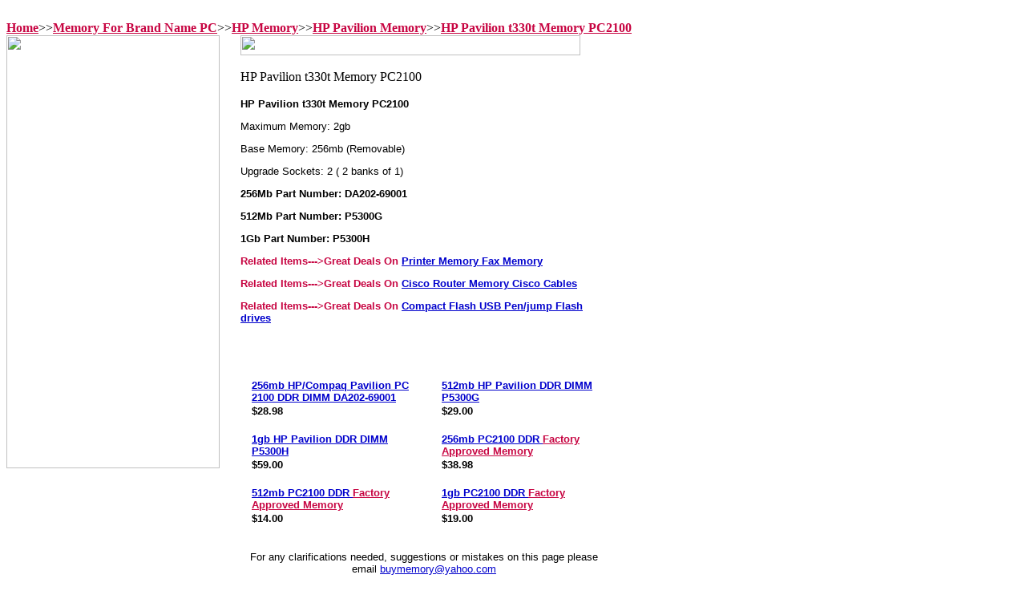

--- FILE ---
content_type: text/html
request_url: http://www.satech.com/memory-for-brand-name-pc-hp-memory-hp-pavilion-memory-hp-pavilion-t330t-memory-pc2100.html
body_size: 5527
content:
<!DOCTYPE HTML PUBLIC "-//W3C//DTD HTML 4.01 Transitional//EN">
<html><head><title>HP Pavilion t330t Memory PC2100</title><br>
<A href='http://www.satech.com'><font color='#C70542'><B>Home</font></b></A>>><A href='http://www.satech.com/memory-for-brand-name-pc.html'><font color='#C70542'><B>Memory For Brand Name PC</font></b></A>>><A href='http://www.satech.com/memory-for-brand-name-pc-hp-memory.html'><font color='#C70542'><B>HP Memory</font></b></A>>><A href='http://www.satech.com/memory-for-brand-name-pc-hp-memory-hp-pavilion-memory.html'><font color='#C70542'><B>HP Pavilion Memory</font></b></A>>><A href='http://www.satech.com/memory-for-brand-name-pc-hp-memory-hp-pavilion-memory-hp-pavilion-t330t-memory-pc2100.html'><font color='#C70542'><B>HP Pavilion t330t Memory PC2100</font></b></A></head><body bgcolor=ffffff background="https://sep.yimg.com/ay/valueram/img-14.gif" link=0000cc vlink=333366><table border=0 cellspacing=0 cellpadding=0><tr valign=top><td><map name=16df45d2e224f187e9><area shape=rect coords="0,0,264,18" href="index.html"><area shape=rect coords="0,18,264,36" href="apple-mac-memory.html"><area shape=rect coords="0,36,264,54" href="168-pin-3-3v-pc-memory-dimms.html"><area shape=rect coords="0,54,264,72" href="72-pin-simm-30-pin-simm-memory.html"><area shape=rect coords="0,72,264,90" href="184-pin-2-5v-ddr-memory-dimms.html"><area shape=rect coords="0,90,264,108" href="240-pin-ddr-2-ddr-ii-sdram-memory-dimms.html"><area shape=rect coords="0,108,264,126" href="288-pin-ddr4-ddr-iv-sdram-memory-dimms.html"><area shape=rect coords="0,126,264,144" href="288-pin-ddr4-ddr-iv-sdram-memory-sodimms.html"><area shape=rect coords="0,144,264,162" href="sodimms.html"><area shape=rect coords="0,162,264,180" href="laptop-memory.html"><area shape=rect coords="0,180,264,198" href="memory-for-brand-name-pc.html"><area shape=rect coords="0,198,264,216" href="printermemory1.html"><area shape=rect coords="0,216,264,234" href="flash-memory-for-camera-pda-mp3.html"><area shape=rect coords="0,234,264,252" href="batteries.html"><area shape=rect coords="0,252,264,270" href="notebookdrives1.html"><area shape=rect coords="0,270,264,288" href="samplermemory.html"><area shape=rect coords="0,288,264,306" href="raidconmem.html"><area shape=rect coords="0,306,264,324" href="motherboard-memory.html"><area shape=rect coords="0,324,264,342" href="routers.html"><area shape=rect coords="0,342,264,360" href="sunmemory1.html"><area shape=rect coords="0,360,264,378" href="original-memory.html"><area shape=rect coords="0,378,264,396" href="cpus-processor.html"><area shape=rect coords="0,414,264,432" href="https://order.store.yahoo.net/valueram/cgi-bin/wg-order?valueram"><area shape=rect coords="0,432,264,450" href="info.html"><area shape=rect coords="0,450,264,468" href="http://stores.yahoo.com/help.html"><area shape=rect coords="0,468,264,486" href="nsearch.html"><area shape=rect coords="0,486,264,504" href="ind.html"><area shape=rect coords="0,504,264,522" href="mailto:buymemory@yahoo.com"><area shape=rect coords="0,522,264,540" href="memory-for-brand-name-pc-hp-memory-hp-pavilion-memory-hp-pavilion-t-series-memory.html"></map><img src="https://s.yimg.com/aah/valueram/ibm-pc-300gl-celeron-model-6275r3u-1.gif" width=266 height=540 usemap=#16df45d2e224f187e9 border=0 hspace=0 vspace=0 ismap></td><td><img src="https://sep.yimg.com/ca/Img/trans_1x1.gif" height=1 width=26 border=0></td><td><a href="index.html"><img src="https://sep.yimg.com/ay/valueram/img-16.gif" width=424 height=25 border=0 hspace=0 vspace=0></a><br><br><table border=0 cellspacing=0 cellpadding=0 width=458><tr valign=top><td width=458><img src="https://sep.yimg.com/ca/I/valueram_2272_213024906" width=258 height=17 border=0 hspace=0 vspace=0 alt="HP Pavilion t330t Memory PC2100"><br><br><font size=2 face="arial, helvetica"><b>HP Pavilion t330t Memory PC2100</b><p>
Maximum Memory: 2gb<P>
Base Memory: 256mb (Removable)<p>
Upgrade Sockets: 2 ( 2 banks of 1)<p>
<font  size=2 face='arial, helvetica'><b>256Mb Part Number: DA202-69001</font><p>
<font  size=2 face='arial, helvetica'><b>512Mb Part Number: P5300G</font><p>
<font  size=2 face='arial, helvetica'><b>1Gb Part Number: P5300H</font><p>
<font color='c70542'  size=2 face='arial, helvetica'><b>Related Items--->Great Deals On <A HREF='http://www.satech.com/printer-memory-fax-memory.html'>Printer Memory Fax Memory</a><p>Related Items--->Great Deals On <A HREF='http://www.satech.com/cisco-memory.html'>Cisco Router Memory Cisco Cables</a><p>Related Items--->Great Deals On <A HREF='http://www.satech.com/flash-memory-for-camera-pda-mp3.html'>Compact Flash USB Pen/jump Flash drives</a><p></font></b><br><br></font></td></tr></table><br><table border=0 cellspacing=0 cellpadding=0 width=458><tr><td><img src="https://sep.yimg.com/ca/Img/trans_1x1.gif" height=5 width=1 border=0></td></tr><tr valign=top><td width=6><center><img src="https://sep.yimg.com/ca/I/valueram_2270_2100" width=6 height=14 border=0 hspace=0 vspace=0></center></td><td width=8><img src="https://sep.yimg.com/ca/Img/trans_1x1.gif" height=1 width=8 border=0></td><td width=207><font size=2 face="arial, helvetica"><b><a href="da202-69001.html">256mb HP/Compaq Pavilion PC 2100 DDR DIMM DA202-69001</a></b><br><img src="https://sep.yimg.com/ca/Img/trans_1x1.gif" height=2 width=1 border=0><br><b>$28.98</b></font></td><td><img src="https://sep.yimg.com/ca/Img/trans_1x1.gif" height=1 width=8 border=0></td><td width=6><center><img src="https://sep.yimg.com/ca/I/valueram_2270_2100" width=6 height=14 border=0 hspace=0 vspace=0></center></td><td width=8><img src="https://sep.yimg.com/ca/Img/trans_1x1.gif" height=1 width=8 border=0></td><td width=207><font size=2 face="arial, helvetica"><b><a href="p5300g.html">512mb HP Pavilion DDR DIMM P5300G</a></b><br><img src="https://sep.yimg.com/ca/Img/trans_1x1.gif" height=2 width=1 border=0><br><b>$29.00</b></font></td></tr><tr><td><img src="https://sep.yimg.com/ca/Img/trans_1x1.gif" height=15 width=1 border=0></td></tr><tr><td><img src="https://sep.yimg.com/ca/Img/trans_1x1.gif" height=5 width=1 border=0></td></tr><tr valign=top><td width=6><center><img src="https://sep.yimg.com/ca/I/valueram_2270_2100" width=6 height=14 border=0 hspace=0 vspace=0></center></td><td width=8><img src="https://sep.yimg.com/ca/Img/trans_1x1.gif" height=1 width=8 border=0></td><td width=207><font size=2 face="arial, helvetica"><b><a href="p5300h.html">1gb HP Pavilion DDR DIMM P5300H</a></b><br><img src="https://sep.yimg.com/ca/Img/trans_1x1.gif" height=2 width=1 border=0><br><b>$59.00</b></font></td><td><img src="https://sep.yimg.com/ca/Img/trans_1x1.gif" height=1 width=8 border=0></td><td width=6><center><img src="https://sep.yimg.com/ca/I/valueram_2270_2100" width=6 height=14 border=0 hspace=0 vspace=0></center></td><td width=8><img src="https://sep.yimg.com/ca/Img/trans_1x1.gif" height=1 width=8 border=0></td><td width=207><font size=2 face="arial, helvetica"><b><a href="ex256m0040f.html">256mb PC2100 DDR <font color=#C70542>Factory Approved Memory </font></a></b><br><img src="https://sep.yimg.com/ca/Img/trans_1x1.gif" height=2 width=1 border=0><br><b>$38.98</b></font></td></tr><tr><td><img src="https://sep.yimg.com/ca/Img/trans_1x1.gif" height=15 width=1 border=0></td></tr><tr><td><img src="https://sep.yimg.com/ca/Img/trans_1x1.gif" height=5 width=1 border=0></td></tr><tr valign=top><td width=6><center><img src="https://sep.yimg.com/ca/I/valueram_2270_2100" width=6 height=14 border=0 hspace=0 vspace=0></center></td><td width=8><img src="https://sep.yimg.com/ca/Img/trans_1x1.gif" height=1 width=8 border=0></td><td width=207><font size=2 face="arial, helvetica"><b><a href="ex512m0040f.html">512mb PC2100 DDR <font color=#C70542>Factory Approved Memory </font></a></b><br><img src="https://sep.yimg.com/ca/Img/trans_1x1.gif" height=2 width=1 border=0><br><b>$14.00</b></font></td><td><img src="https://sep.yimg.com/ca/Img/trans_1x1.gif" height=1 width=8 border=0></td><td width=6><center><img src="https://sep.yimg.com/ca/I/valueram_2270_2100" width=6 height=14 border=0 hspace=0 vspace=0></center></td><td width=8><img src="https://sep.yimg.com/ca/Img/trans_1x1.gif" height=1 width=8 border=0></td><td width=207><font size=2 face="arial, helvetica"><b><a href="ex1gb0040f.html">1gb PC2100 DDR <font color=#C70542>Factory Approved Memory </font></a></b><br><img src="https://sep.yimg.com/ca/Img/trans_1x1.gif" height=2 width=1 border=0><br><b>$19.00</b></font></td></tr><tr><td><img src="https://sep.yimg.com/ca/Img/trans_1x1.gif" height=15 width=1 border=0></td></tr></table><br><table border=0 cellspacing=0 cellpadding=0 width=458><tr><td><font size=2 face="arial, helvetica"><center><font size="2">For any clarifications needed, suggestions or mistakes on this page please email <a href="mailto: buymemory@yahoo.com">buymemory@yahoo.com</a></font></center><br><br><b><center>
<SCRIPT LANGUAGE="JavaScript">
Stamp = new Date();
year = Stamp.getYear();
if (year < 2000) year = 1900 + year;
document.write((Stamp.getMonth() + 1) +"/"+Stamp.getDate()+ "/"+ year);
</script>
</center></B><BR><b><center><font color="#C70542">Get more out of your Digital Camera's, PDA's and MP3 players.</font></center></b>
Try our high speed, high performance <a href="http://www.satech.com/cfc.html">Compact Flash Cards CFC</a>, <a href="http://www.satech.com/smarmedcarss.html">Smart Media Cards SSFDC</a>, <a href="http://www.satech.com/mulcarmmc.html">Multimedia Cards MMC</a>, <a href="http://www.satech.com/secdigcarsdc.html">Secure Digital cards SDC</a>, <a href="http://www.satech.com/sonmemstic.html">Sony memory stick</a>, <a href="http://www.satech.com/porusbstorfl.html">Portable USB storage flash drive (Pen drive, Key drive)</a>, <a href="http://www.satech.com/flascarread.html">Multi USB Flash Card Reader</a>
<a href="http://store.yahoo.com/valueram/olxdpiccar.html">Olympus xD Picture Cards,readers,adapters.</a><br><br><B><cENTER><FONT SIZE="3"><FONT COLOR="#C70542"><A HREF="http://store.yahoo.com/valueram/index.html">
The World's Largest Online Memory Super Store</A><sup><font size="4"><b>�</b></font></sup></font></FONT></CENTER></b><br><br><B><cENTER><FONT SIZE="3"><FONT COLOR="#C70542"><A HREF="http://store.yahoo.com/valueram/index.html">
IN BUSINESS SINCE 1994 SPECIALIZING IN COMPUTER RAM MEMORY UPGRADES, PROVIDING HIGH QUALITY SERVICE, VALUE PRICING TO CUSTOMERS WORLD WIDE.<</A><sup><font size="4"><b></b></font></sup></font></FONT></CENTER></b><br><br><font color="#C70542" size="3"><b><center> Memory for All
<a href="http://www.satech.com/notebookmemory.html">
<font color="#C70542" size=4>Notebooks </font></a> and <a href="http://www.satech.com/printermemory1.html"><font color="#C70542" size=4>Printers</font></a></font><br><br><b><a href="http://www.satech.com/batteries.html"><font color="#C70542" size=4>Batteries</font></a>
<font color="#C70542" size=4> and </font>
<a href="http://www.satech.com/notebookdrives1.html"><font color="#C70542" size=4>Hard Drives</font></a> 
<font color="#C70542" size=4>for All Notebooks</font></center></b><br>
<hr>
<!--  Shantanu -->
<!-- HTML to Copy Starts Here -->
<!--Note: For correct presentation of the form, leave HTML formatted *as is*. -->
<FORM ACTION="http://www.email-publisher.com/survey/" METHOD="POST" TARGET="New_Window">
<INPUT TYPE="hidden" NAME="lists" VALUE="satech@topica.email-publisher.com">
<TABLE BGCOLOR="white" CELLPADDING=8 CELLSPACING=0 BORDER=1> 
<TR>
<TD>
<TABLE WIDTH=210 CELLPADDING=0 CELLSPACING=0 BORDER=0>
<TR>
	<TD><FONT style="font-size: 13px" face="verdana,sans-serif" size="+1" color="#3300CC"><B>Subscribe!</B></FONT></TD>
</TR>
<TR>
	<TD><IMG SRC="http://statik.topica.com/images/pixel.gif" WIDTH=1 HEIGHT=4 BORDER=0></TD>
</TR>
<TR>
	<TD>
		<font style="font-size: 11px" size="0" face="verdana,sans-serif">Enter your email to sign up for our email list to receive coupons and special offers.</FONT><BR><BR>
		<FONT style="font-size: 9pt" size="-1"><input type="text" size="20" name="email" value="your email"></FONT><FONT style="font-size: 9pt" face="Geneva,Helvetica,Arial,Sans Serif" size="-1">&nbsp;<input type="submit" value="Join"></FONT>
	</TD>
</TR>
<TR>
	<TD NOWRAP>
	<INPUT TYPE="radio" NAME="type" VALUE="HTML" ><font style="font-size: 11px" size="0" face="verdana,sans-serif">HTML</font>
	<INPUT TYPE="radio" NAME="type" VALUE="TEXT" ><font style="font-size: 11px" size="0" face="verdana,sans-serif">Text</font>
	<INPUT TYPE="radio" NAME="type" VALUE="AOL" ><font style="font-size: 11px" size="0" face="verdana,sans-serif">AOL</font>
	</TD>
</TR>
</TABLE>
</TD>
</TR>
</TABLE>
</FORM>
<!-- HTML Ends Here -->
<B><FONT SIZE=2>Are you planning to purchase more than 20 memory modules? You may be eligible for lower prices. Contact us for a price quote. Call us at 1-408-980-8355 or send"<A HREF="MAILTO:buymemory@yahoo.com">email 
</a></FONT></B>.
<HR>
<li><FONT COLOR="#094A91">IN BUSINESS SINCE 1994 SERVING CUSTOMERS WORLDWIDE WITH PRIDE AND SATISFACTION.</FONT><br><br><li><FONT COLOR="#094A91">NO SALES TAX OUTSIDE CALIFORNIA.</FONT><br><br><li><FONT COLOR="#094A91">WALK IN MEMORY PURCHASES WELCOME.</FONT><br><br><li><FONT COLOR="#094A91">MEMORY INSTALLATION $20 PER MACHINE. CALL 1 408 980 8355 FOR AN APPOINTMENT.</FONT>
<hr> 
<table><tr><td>
<font size="3" FACE="Times New Roman" color="666666"><b>
3390-H De La Cruz Blvd<br>
Santa Clara, CA 95054<br>
Tel: 408 980 8355<br>
Fax: 408 980 8356<br>
Email: <A HREF="MAILTO:buymemory@yahoo.com">buymemory@yahoo.com</a><br>
</b></font></td><td><pre>
          <img src="http://www.excelerate.net/excelerate.gif"></pre></td></tr>
</table>
<table>
<tr><td>
<FORM METHOD=GET ACTION="http://st45.yahoo.com/cgi-bin/nsearch"><INPUT TYPE=HIDDEN NAME=catalog VALUE="valueram"><INPUT NAME=query TYPE=TEXT SIZE=25> <INPUT TYPE=SUBMIT VALUE="Search"><input type=hidden name=.autodone value="http://www.satech.com/"></FORM></td><td><form name="input" action="http://www.ramfinder.com/email.aspx?urlRef=satech.com" METHOD=POST>Send this URL to a friend
<input type="submit" value="Send">
</form></td></tr></table>
<hr><b><font size="1">
<a href="http://www.satech.com/warranty.html">Lifetime Warranty</a> | <a href="http://www.satech.com/shipchar.html">Shipping Info</a> |<a href="http://www.satech.com/privacypolicy1.html"> Privacy Policy</a> |<a href="http://www.satech.com/support.html"> Support</a> |
<a href="http://maps.yahoo.com/py/maps.py?Pyt=Tmap&addr=3390+De+La+Cruz+Blvd+Suite+H&csz=Santa+Clara%2C+CA+95054&Get+Map=Get+Map"> Location Map</a> | <a href="http://www.satech.com/faq.html"> FAQ</a> | <A HREF="http://www.satech.com/contactus.html"> Contact Us</a> | <A HREF="MAILTO:email@satech.com"> Feedback</a> | <a href="http://www.satech.com/privacypolicy.html"> Library</a> | <a href="http://www.satech.com/glosofmemter.html"> Glossary Of Memory Terms</a> | <a href="http://www.satech.com/howtoinmem.html"> Installation Guide</a> | <a href="http://www.satech.com/government.html"> Government</a> | <a href="http://www.satech.com/edin.html"> Educational Institutions</a> | <a href="http://www.satech.com/corporate.html"> Corporate</a> | <a href="http://www.satech.com/curcon.html"> Currency Converter</a> | <a href="http://www.satech.com/parnumcrosre.html"> Part Number Cross Reference</a> | <a href="http://www.satech.com/helpfullinks.html"> Links</a></font></b>
<hr><br><br>All copyrights and trademarks are property of their respective owners.</font><br><br><font color="#C70542"><b>EXCELERATE</b><sup><font size="3"><b>�</b></font></sup></font>is a registered trademark of S.A. Technologies, Inc.</font></td></tr></table></td></tr></table></body>
<script type="text/javascript">
csell_env = 'ue1';
 var storeCheckoutDomain = 'order.store.turbify.net';
</script>

<script type="text/javascript">
  function toOSTN(node){
    if(node.hasAttributes()){
      for (const attr of node.attributes) {
        node.setAttribute(attr.name,attr.value.replace(/(us-dc1-order|us-dc2-order|order)\.(store|stores)\.([a-z0-9-]+)\.(net|com)/g, storeCheckoutDomain));
      }
    }
  };
  document.addEventListener('readystatechange', event => {
  if(typeof storeCheckoutDomain != 'undefined' && storeCheckoutDomain != "order.store.turbify.net"){
    if (event.target.readyState === "interactive") {
      fromOSYN = document.getElementsByTagName('form');
        for (let i = 0; i < fromOSYN.length; i++) {
          toOSTN(fromOSYN[i]);
        }
      }
    }
  });
</script>
<script type="text/javascript">
// Begin Store Generated Code
 </script> <script type="text/javascript" src="https://s.turbifycdn.com/lq/ult/ylc_1.9.js" ></script> <script type="text/javascript" src="https://s.turbifycdn.com/ae/lib/smbiz/store/csell/beacon-a9518fc6e4.js" >
</script>
<script type="text/javascript">
// Begin Store Generated Code
 csell_page_data = {}; csell_page_rec_data = []; ts='TOK_STORE_ID';
</script>
<script type="text/javascript">
// Begin Store Generated Code
function csell_GLOBAL_INIT_TAG() { var csell_token_map = {}; csell_token_map['TOK_SPACEID'] = '2022276099'; csell_token_map['TOK_URL'] = ''; csell_token_map['TOK_STORE_ID'] = 'valueram'; csell_token_map['TOK_ITEM_ID_LIST'] = 'memory-for-brand-name-pc-hp-memory-hp-pavilion-memory-hp-pavilion-t330t-memory-pc2100'; csell_token_map['TOK_ORDER_HOST'] = 'order.store.turbify.net'; csell_token_map['TOK_BEACON_TYPE'] = 'prod'; csell_token_map['TOK_RAND_KEY'] = 't'; csell_token_map['TOK_IS_ORDERABLE'] = '2';  c = csell_page_data; var x = (typeof storeCheckoutDomain == 'string')?storeCheckoutDomain:'order.store.turbify.net'; var t = csell_token_map; c['s'] = t['TOK_SPACEID']; c['url'] = t['TOK_URL']; c['si'] = t[ts]; c['ii'] = t['TOK_ITEM_ID_LIST']; c['bt'] = t['TOK_BEACON_TYPE']; c['rnd'] = t['TOK_RAND_KEY']; c['io'] = t['TOK_IS_ORDERABLE']; YStore.addItemUrl = 'http%s://'+x+'/'+t[ts]+'/ymix/MetaController.html?eventName.addEvent&cartDS.shoppingcart_ROW0_m_orderItemVector_ROW0_m_itemId=%s&cartDS.shoppingcart_ROW0_m_orderItemVector_ROW0_m_quantity=1&ysco_key_cs_item=1&sectionId=ysco.cart&ysco_key_store_id='+t[ts]; } 
</script>
<script type="text/javascript">
// Begin Store Generated Code
function csell_REC_VIEW_TAG() {  var env = (typeof csell_env == 'string')?csell_env:'prod'; var p = csell_page_data; var a = '/sid='+p['si']+'/io='+p['io']+'/ii='+p['ii']+'/bt='+p['bt']+'-view'+'/en='+env; var r=Math.random(); YStore.CrossSellBeacon.renderBeaconWithRecData(p['url']+'/p/s='+p['s']+'/'+p['rnd']+'='+r+a); } 
</script>
<script type="text/javascript">
// Begin Store Generated Code
var csell_token_map = {}; csell_token_map['TOK_PAGE'] = 'p'; csell_token_map['TOK_CURR_SYM'] = '$'; csell_token_map['TOK_WS_URL'] = 'https://valueram.csell.store.turbify.net/cs/recommend?itemids=memory-for-brand-name-pc-hp-memory-hp-pavilion-memory-hp-pavilion-t330t-memory-pc2100&location=p'; csell_token_map['TOK_SHOW_CS_RECS'] = 'true';  var t = csell_token_map; csell_GLOBAL_INIT_TAG(); YStore.page = t['TOK_PAGE']; YStore.currencySymbol = t['TOK_CURR_SYM']; YStore.crossSellUrl = t['TOK_WS_URL']; YStore.showCSRecs = t['TOK_SHOW_CS_RECS']; </script> <script type="text/javascript" src="https://s.turbifycdn.com/ae/store/secure/recs-1.3.2.2.js" ></script> <script type="text/javascript" >
</script>
</html>
<!-- html108.prod.store.e1a.lumsb.com Tue Jan 20 21:22:51 PST 2026 -->
